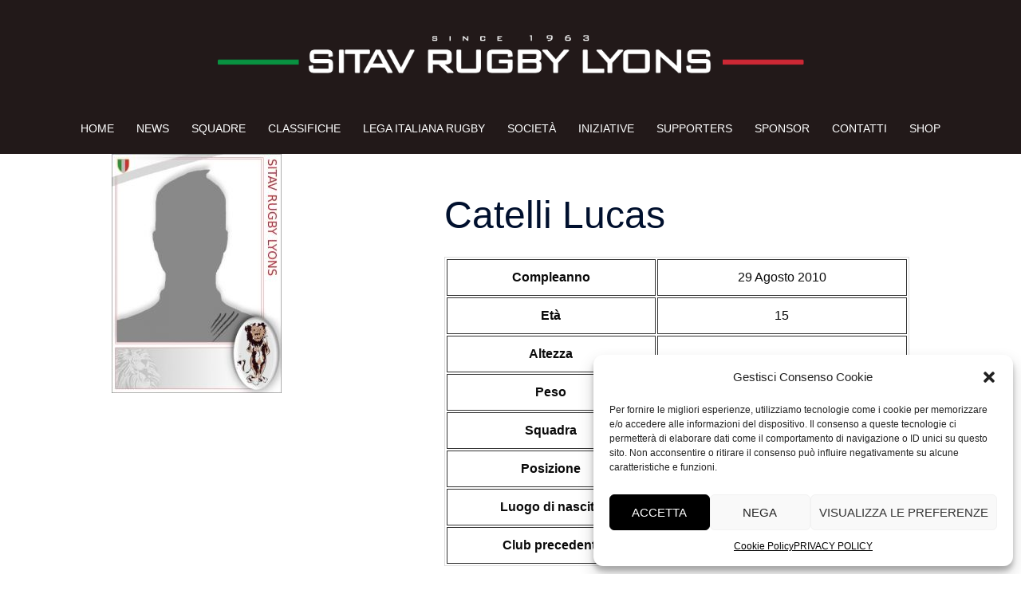

--- FILE ---
content_type: application/javascript
request_url: https://www.rugbylyons.it/wp-content/plugins/live-scores/js/admin.js?ver=1.0.0
body_size: 124
content:
// show message

function showMessage(message)
{
   jQuery("#wls_dialog").show();
}
// Save settings for Global.
function wls_click_credit_link()
{



       var state = jQuery('#wls_author_linking').attr('checked') ? '1' : '0';
        var dataLink = {
            action  : 'wls_set_support_link',
            state   : state
        };

        jQuery.post(ajax_object.ajax_url, dataLink, function(respond) {
            if(jQuery('#wls_author_linking').attr('checked')){
                jQuery("#wls_support_title_1").hide();
                jQuery("#wls_support_title_2").show();
                jQuery("#wls_support_title_3").hide();
            }
            else {
                jQuery('#wls-notice-support-view').show();
                jQuery("#wls_support_title_1").show();
                jQuery("#wls_support_title_2").hide();
                jQuery("#wls_support_title_3").show();
            }
        });

}
